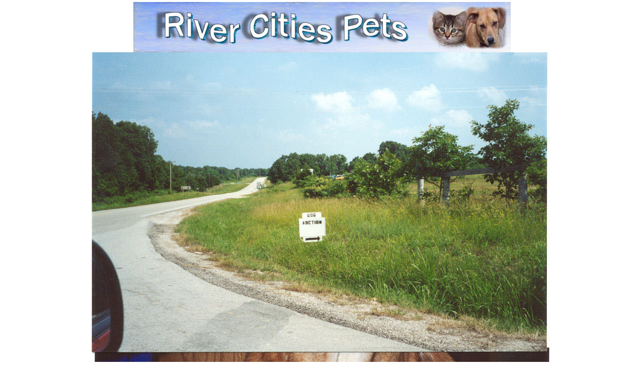

--- FILE ---
content_type: text/html
request_url: http://rivercitiespets.com/bobbybeagle.htm
body_size: 1270
content:
<!DOCTYPE HTML PUBLIC "-//W3C//DTD HTML 4.01 Transitional//EN">
<HTML>
<HEAD>
<TITLE>River Cities Pets</TITLE>
<meta name="description" content="River Cities Pets provides information about pet rescues along the Ohio river: Huntington WV - Ironton OH - Ashland KY">
<meta name="keywords" content="dog rescue, dogs, homeless, sanctuary, stray dog rescues, kennels, pet shop, ironton, south ohio, lawrence county, humane society, adoption center, rescue organisation usa, west virginia, north kentucky.">
<META content="text/html; charset=iso-8859-1" http-equiv="Content-Type">
<LINK href="G/stylerivercities.css" rel=STYLESHEET type="TEXT/CSS">

</HEAD>
<!-- Text and Link colours for body -->
<BODY aLink=#2006e0 bgColor=#ffffff leftMargin=4 link=#2006e0 text=#000099 
topMargin=4 vLink=#2006e0 MARGINHEIGHT="4" MARGINWIDTH="4">

</HEAD>
<CENTER><A class="largelink" href="http://rivercitiespets.com"><IMG border=0 height=100 src="P/logo101.jpg" width=750 ALT="River Cities Pets"></A>
<BR>

<IMG src="G/bobbysbeagle.jpg"> 


      <P><A class="largelink" href="http://rivercitiespets.com">River Cities Pets</A> 
	  <P></P>
<SPAN class="dateinfo"><I>Page updated:</I> <B>January 16th 2025</B></SPAN>
</TD></TR></TBODY></TABLE>
	  </BODY>
</HTML>

--- FILE ---
content_type: text/css
request_url: http://rivercitiespets.com/G/stylerivercities.css
body_size: 7827
content:

.bannermoduletext {
	FONT-SIZE: 10pt
}
.bannermodulelink {
	FONT-WEIGHT: bold; FONT-SIZE: 10pt; COLOR: #cc0000; TEXT-DECORATION: none
}
.areatitle {
	COLOR: #e7e7f7; FONT-FAMILY: "Arial Black", "Helvetica Black", sans-serif; FONT-SIZE: 8pt; FONT-STYLE: normal; FONT-WEIGHT: 500; TEXT-DECORATION: none; TEXT-TRANSFORM: uppercase
}
.pagetitle {
	COLOR: #000099; FONT-FAMILY: "arial black"; FONT-SIZE: 10pt; FONT-STYLE: normal; FONT-WEIGHT: normal; LINE-HEIGHT: 12pt; TEXT-DECORATION: none; TEXT-TRANSFORM: uppercase
}
.paratitle {
	FONT-FAMILY: times; FONT-SIZE: 20px; FONT-WEIGHT: bold;
}
.largelink {
	 COLOR: #0EB866; FONT-FAMILY: verdana, arial, helvetica, sans-serif; FONT-SIZE: 16px; FONT-WEIGHT: bold; TEXT-DECORATION: none;
}
.adverttitle {
	 COLOR: blue; FONT-FAMILY: verdana, arial, helvetica, sans-serif; FONT-SIZE: 18px; FONT-WEIGHT: bold; TEXT-DECORATION: none;
}
.redlink {
	 COLOR: red; FONT-FAMILY: verdana, arial, helvetica, sans-serif; FONT-SIZE: 18px; FONT-WEIGHT: bold; TEXT-DECORATION: none;
}
.largehold {
	 COLOR: red; FONT-FAMILY: verdana, arial, helvetica, sans-serif; FONT-SIZE: 18px; FONT-WEIGHT: bold; 
}
.hold {
	 COLOR: red; FONT-FAMILY: verdana, arial, helvetica, sans-serif; FONT-SIZE: 12px; FONT-WEIGHT: bold; TEXT-DECORATION: none;
}
.puppy {
	 COLOR: green; FONT-FAMILY: verdana, arial, helvetica, sans-serif; FONT-SIZE: 12px; FONT-WEIGHT: bold; TEXT-DECORATION: none;
}
.smalllink {
	 COLOR: #0EB866; FONT-FAMILY: verdana, arial, helvetica, sans-serif; FONT-SIZE: 12px; FONT-WEIGHT: bold; TEXT-DECORATION: none;
}
.pagelink {
	COLOR: magenta; FONT-FAMILY: verdana, arial, helvetica, sans-serif; FONT-SIZE: 22px; FONT-WEIGHT: normal;
}

.footertext {
	COLOR: #2006E0;   FONT-SIZE: 8pt; TEXT-DECORATION: none
}
.footerlink:active {
	COLOR: #2006E0;   FONT-SIZE: 8pt; TEXT-DECORATION: none
}
.footerlink:visited {
	COLOR: #2006E0;   FONT-SIZE: 8pt;   TEXT-DECORATION: none
}

.footerlink:link {
	COLOR: #2006E0;   FONT-SIZE: 8pt; TEXT-DECORATION: none
}
.footerlink:hover {
	COLOR: #1fffff;   FONT-SIZE: 8pt; TEXT-DECORATION: none
}
.menuheadingtext {
	COLOR: #000099; FONT-FAMILY: "Arial Black", Arial, Helvetica, sans-serif; FONT-SIZE: 10pt; FONT-WEIGHT: normal; TEXT-DECORATION: none; TEXT-INDENT: 5px; TEXT-TRANSFORM: uppercase
}
.menufootertext {
	COLOR: #000099; FONT-FAMILY: "Arial Black", Arial, Helvetica, sans-serif; FONT-SIZE: 10pt; FONT-WEIGHT: normal; TEXT-DECORATION: none;
}

.menuheadingtable {
	PADDING-BOTTOM: 20px; PADDING-LEFT: 0px; PADDING-RIGHT: 0px; PADDING-TOP: 20px
}
.menutext {
	COLOR: #000099; TEXT-DECORATION: none
}
.menumouseover {
	FONT-WEIGHT: normal; FONT-SIZE: x-small; COLOR: #000099; FONT-STYLE: normal; BACKGROUND-COLOR: white; TEXT-DECORATION: underline
}
.menumouseout {
	FONT-WEIGHT: normal; FONT-SIZE: x-small; COLOR: #000099; FONT-STYLE: normal; TEXT-DECORATION: none
}
.menulink:hover {
	FONT-WEIGHT: normal; FONT-SIZE: x-small; COLOR: #000099; TEXT-INDENT: 15px; FONT-STYLE: normal; BACKGROUND-COLOR: white; TEXT-DECORATION: none
}
.menulink:link {
	FONT-WEIGHT: normal; FONT-SIZE: x-small; COLOR: #000099; TEXT-INDENT: 15px; FONT-STYLE: normal; FONT-FAMILY: verdana, arial, helvetica, sans-serif; TEXT-DECORATION: none
}
.menulink:active {
	FONT-WEIGHT: normal; FONT-SIZE: x-small; COLOR: #000099; TEXT-INDENT: 15px; FONT-STYLE: normal; FONT-FAMILY: verdana, arial, helvetica, sans-serif; TEXT-DECORATION: none
}
.menulink:visited {
	FONT-WEIGHT: normal; FONT-SIZE: x-small; COLOR: #000099; TEXT-INDENT: 15px; FONT-STYLE: normal; FONT-FAMILY: verdana, arial, helvetica, sans-serif; TEXT-DECORATION: none
}
TD {
	COLOR: #000099; FONT-FAMILY: verdana, arial, helvetica, sans-serif; FONT-SIZE: 10pt; 
}
H1 {
	 FONT-FAMILY: times; FONT-SIZE: 30px; FONT-WEIGHT: bold
}
H2 {
	FONT-FAMILY: times; FONT-SIZE: 25px; FONT-WEIGHT: bold
}
H3 {
	FONT-FAMILY: times; FONT-SIZE: 20px; FONT-WEIGHT: bold
}
H4 {
	 FONT-FAMILY: times; FONT-SIZE: 12px; FONT-WEIGHT: bold
}
H5 {
	 FONT-FAMILY: times; FONT-SIZE: 10px; FONT-WEIGHT: bold
}
H6 {
	 FONT-FAMILY: times; FONT-SIZE: 8px; FONT-WEIGHT: bold
}
.line {
	 FONT-SIZE: 1px; FONT-WEIGHT: 1
}
.font1 {
	 FONT-SIZE: 8px; FONT-WEIGHT: normal
}
.font2 {
	 FONT-SIZE: 10px; FONT-WEIGHT: normal
}
.font3 {
	FONT-SIZE: 11px; FONT-WEIGHT: normal
}
.font4 {
 	FONT-SIZE: 15px; FONT-WEIGHT: normal
}
.font5 {
	FONT-SIZE: 20px; FONT-WEIGHT: normal
}
.font6 {
	FONT-SIZE: 25px; FONT-WEIGHT: normal
}
.font7 {
	FONT-SIZE: 30px; FONT-WEIGHT: normal
}
.large {
	COLOR: #000099; FONT-FAMILY: verdana, arial, helvetica, sans-serif; FONT-SIZE: 45px; FONT-WEIGHT: normal
}

.aa:link {
	COLOR: #0EB866; FONT-SIZE: 120%; FONT-WEIGHT: bold
}
.aa:visited {
	COLOR: #0EB866; FONT-SIZE: 120%; FONT-WEIGHT: bold
}
.aa:active {
	COLOR: #0EB866; FONT-SIZE: 120%; FONT-WEIGHT: bold
}
.nullink {
	COLOR: #F0760B;
	FONT-WEIGHT: bold;
	TEXT-DECORATION: none
}
.doglink {
	COLOR: #BA01FF; FONT-WEIGHT: bold; none
}

TH {
	BACKGROUND-COLOR: #cccceb; COLOR: #000099; FONT-SIZE: x-small; FONT-WEIGHT: bold; TEXT-DECORATION: none
}
.tablecellsodd {
	BACKGROUND-COLOR: #e7e7f7; COLOR: #000099; FONT-FAMILY: verdana, arial, helvetica, sans-serif; FONT-SIZE: x-small; FONT-WEIGHT: normal
}
.tablecellseven {
	BACKGROUND-COLOR: #ffffff; COLOR: #000099; FONT-FAMILY: verdana, arial, helvetica, sans-serif; FONT-SIZE: x-small; FONT-WEIGHT: normal
}
.moduletext {
	BACKGROUND-COLOR: #3366cc; COLOR: #ffffff; FONT-FAMILY: verdana, arial, helvetica, sans-serif; FONT-SIZE: x-small; FONT-WEIGHT: normal
}
.modulemajorlink {
	BACKGROUND-COLOR: #3366cc; COLOR: #ffffff; FONT-WEIGHT: bold; TEXT-DECORATION: none
}
.whereami {
	COLOR: #000099; FONT-SIZE: x-small; FONT-STYLE: normal; FONT-WEIGHT: normal; LINE-HEIGHT: normal; TEXT-DECORATION: none; TEXT-TRANSFORM: capitalize
}
.dateinfo {
	COLOR: #000099; FONT-FAMILY: Arial, Helvetica, sans-serif; FONT-SIZE: x-small;  
}
.head {
	FONT-FAMILY: "arial black"; FONT-WEIGHT: 500; TEXT-DECORATION: none
}
.notice {
	COLOR: #000000; FONT-FAMILY: "Times",  sans-serif; FONT-SIZE: 12pt; FONT-STYLE: normal; FONT-WEIGHT: 300; TEXT-DECORATION: none; TEXT-TRANSFORM: none
}
.newslettervolume {
	COLOR: #e7e7f7; FONT-FAMILY: "Arial Black", "Helvetica Black", sans-serif; FONT-SIZE: 9pt; FONT-STYLE: normal; FONT-WEIGHT: 300; TEXT-DECORATION: none; TEXT-TRANSFORM: none
}
.newsletterheading {
	BORDER-BOTTOM-COLOR: black; BORDER-LEFT-COLOR: black; BORDER-RIGHT-COLOR: black; BORDER-TOP-COLOR: #000099; BORDER-TOP-WIDTH: 1px; FONT-SIZE: medium; FONT-WEIGHT: 500; TEXT-DECORATION: none; TEXT-TRANSFORM: none; WHITE-SPACE: nowrap
}
.sponsor {
	BACKGROUND-COLOR: #e7e7f7; BORDER-BOTTOM: #000099 1px solid; BORDER-LEFT: #000099 1px solid; BORDER-RIGHT: #000099 1px solid; BORDER-TOP: #000099 1px solid; HEIGHT: auto; PADDING-BOTTOM: 10px; PADDING-LEFT: 10px; PADDING-RIGHT: 10px; PADDING-TOP: 10px; POSITION: absolute; WIDTH: 80%
}
.newsletterteaser {
	BACKGROUND-COLOR: #ff6666; HEIGHT: auto; PADDING-RIGHT: 15px; WIDTH: auto
}
.newsletterheadline {
	FONT-SIZE: x-small; FONT-WEIGHT: 600; TEXT-DECORATION: none; TEXT-TRANSFORM: none
}
whereamilink {
	COLOR: #ffffff; FONT-FAMILY: verdana, arial, helvetica, sans-serif; FONT-SIZE: x-small; FONT-STYLE: normal; FONT-WEIGHT: normal; TEXT-DECORATION: none; TEXT-INDENT: 15px
}
P.topbanner {
	 FONT-FAMILY: garamond; FONT-SIZE: 35px; FONT-WEIGHT: 900; COLOR: #FFFFFF; BACKGROUND-COLOR: #06E0BF; HEIGHT: auto; PADDING-RIGHT: 15px; WIDTH: auto; 
}
P.topbanner2 {
	 FONT-FAMILY: garamond; FONT-SIZE: 20pt; FONT-WEIGHT: 900; COLOR:  #FFFFFF; BACKGROUND-COLOR: #06E0BF; HEIGHT: auto; PADDING-RIGHT: 15px; WIDTH: auto; 
}
A:hover {
	COLOR: #FF05c7; TEXT-DECORATION: underline
}



